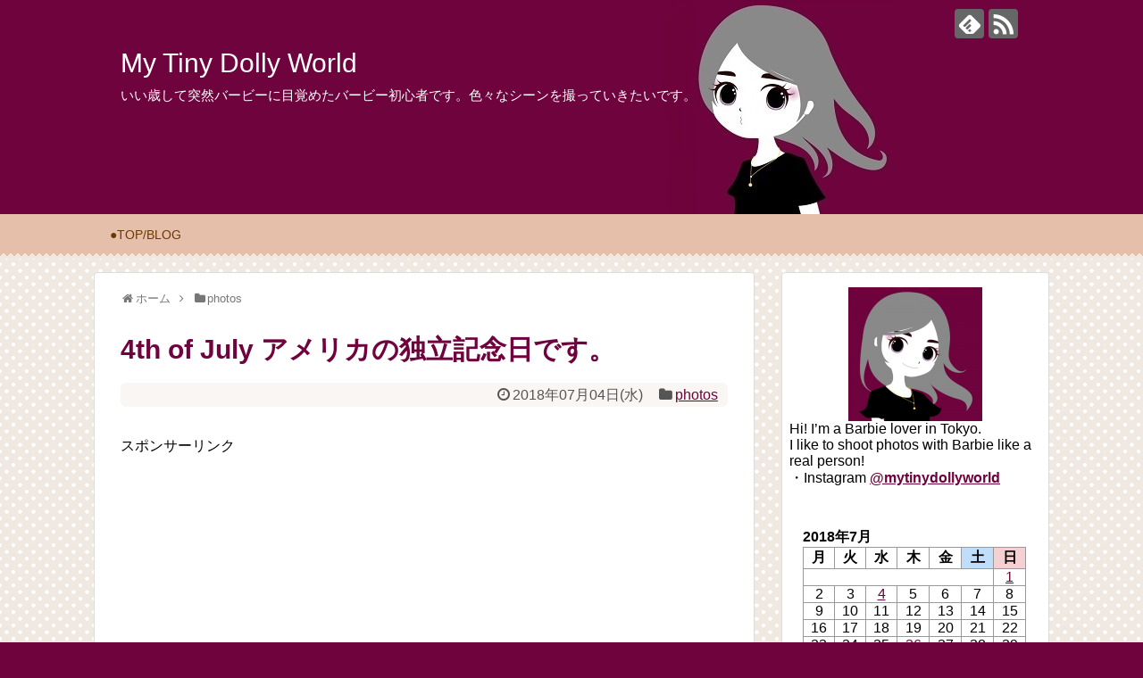

--- FILE ---
content_type: text/html; charset=UTF-8
request_url: https://my-tiny.snowdrop.jp/2018/07/post-291/
body_size: 14002
content:
<!DOCTYPE html>
<html lang="ja">
<head>
<meta charset="UTF-8">
  <meta name="viewport" content="width=1280, maximum-scale=1, user-scalable=yes">
<link rel="alternate" type="application/rss+xml" title="My Tiny Dolly World RSS Feed" href="https://my-tiny.snowdrop.jp/feed/" />
<link rel="pingback" href="https://my-tiny.snowdrop.jp/xmlrpc.php" />
<meta name="description" content="7月4日。アメリカの独立記念日ですね。アメリカでは、この日は 皆でＢＢＱをして過ごすのが一般的。そして夜は、お祝いの花火が打ち上がります。米軍基地でアメリカ人と独立記念日を経験した事があり、すごく楽しかったです。" />
<meta name="keywords" content="photos" />
<!-- OGP -->
<meta property="og:type" content="article">
<meta property="og:description" content="7月4日。アメリカの独立記念日ですね。アメリカでは、この日は 皆でＢＢＱをして過ごすのが一般的。そして夜は、お祝いの花火が打ち上がります。米軍基地でアメリカ人と独立記念日を経験した事があり、すごく楽しかったです。">
<meta property="og:title" content="4th of July アメリカの独立記念日です。">
<meta property="og:url" content="https://my-tiny.snowdrop.jp/2018/07/post-291/">
<meta property="og:image" content="https://my-tiny.snowdrop.jp/wp-content/uploads/2018/07/DSCF3876.jpg">
<meta property="og:site_name" content="My Tiny Dolly World">
<meta property="og:locale" content="ja_JP">
<!-- /OGP -->
<!-- Twitter Card -->
<meta name="twitter:card" content="summary">
<meta name="twitter:description" content="7月4日。アメリカの独立記念日ですね。アメリカでは、この日は 皆でＢＢＱをして過ごすのが一般的。そして夜は、お祝いの花火が打ち上がります。米軍基地でアメリカ人と独立記念日を経験した事があり、すごく楽しかったです。">
<meta name="twitter:title" content="4th of July アメリカの独立記念日です。">
<meta name="twitter:url" content="https://my-tiny.snowdrop.jp/2018/07/post-291/">
<meta name="twitter:image" content="https://my-tiny.snowdrop.jp/wp-content/uploads/2018/07/DSCF3876.jpg">
<meta name="twitter:domain" content="my-tiny.snowdrop.jp">
<!-- /Twitter Card -->

<title>4th of July アメリカの独立記念日です。</title>
<meta name='robots' content='max-image-preview:large' />
<link rel='dns-prefetch' href='//s.w.org' />
<link rel="alternate" type="application/rss+xml" title="My Tiny Dolly World &raquo; フィード" href="https://my-tiny.snowdrop.jp/feed/" />
<link rel="alternate" type="application/rss+xml" title="My Tiny Dolly World &raquo; コメントフィード" href="https://my-tiny.snowdrop.jp/comments/feed/" />
<link rel="alternate" type="application/rss+xml" title="My Tiny Dolly World &raquo; 4th of July アメリカの独立記念日です。 のコメントのフィード" href="https://my-tiny.snowdrop.jp/2018/07/post-291/feed/" />
<script type="text/javascript">
window._wpemojiSettings = {"baseUrl":"https:\/\/s.w.org\/images\/core\/emoji\/14.0.0\/72x72\/","ext":".png","svgUrl":"https:\/\/s.w.org\/images\/core\/emoji\/14.0.0\/svg\/","svgExt":".svg","source":{"concatemoji":"https:\/\/my-tiny.snowdrop.jp\/wp-includes\/js\/wp-emoji-release.min.js?ver=6.0.11&fver=20220823025747"}};
/*! This file is auto-generated */
!function(e,a,t){var n,r,o,i=a.createElement("canvas"),p=i.getContext&&i.getContext("2d");function s(e,t){var a=String.fromCharCode,e=(p.clearRect(0,0,i.width,i.height),p.fillText(a.apply(this,e),0,0),i.toDataURL());return p.clearRect(0,0,i.width,i.height),p.fillText(a.apply(this,t),0,0),e===i.toDataURL()}function c(e){var t=a.createElement("script");t.src=e,t.defer=t.type="text/javascript",a.getElementsByTagName("head")[0].appendChild(t)}for(o=Array("flag","emoji"),t.supports={everything:!0,everythingExceptFlag:!0},r=0;r<o.length;r++)t.supports[o[r]]=function(e){if(!p||!p.fillText)return!1;switch(p.textBaseline="top",p.font="600 32px Arial",e){case"flag":return s([127987,65039,8205,9895,65039],[127987,65039,8203,9895,65039])?!1:!s([55356,56826,55356,56819],[55356,56826,8203,55356,56819])&&!s([55356,57332,56128,56423,56128,56418,56128,56421,56128,56430,56128,56423,56128,56447],[55356,57332,8203,56128,56423,8203,56128,56418,8203,56128,56421,8203,56128,56430,8203,56128,56423,8203,56128,56447]);case"emoji":return!s([129777,127995,8205,129778,127999],[129777,127995,8203,129778,127999])}return!1}(o[r]),t.supports.everything=t.supports.everything&&t.supports[o[r]],"flag"!==o[r]&&(t.supports.everythingExceptFlag=t.supports.everythingExceptFlag&&t.supports[o[r]]);t.supports.everythingExceptFlag=t.supports.everythingExceptFlag&&!t.supports.flag,t.DOMReady=!1,t.readyCallback=function(){t.DOMReady=!0},t.supports.everything||(n=function(){t.readyCallback()},a.addEventListener?(a.addEventListener("DOMContentLoaded",n,!1),e.addEventListener("load",n,!1)):(e.attachEvent("onload",n),a.attachEvent("onreadystatechange",function(){"complete"===a.readyState&&t.readyCallback()})),(e=t.source||{}).concatemoji?c(e.concatemoji):e.wpemoji&&e.twemoji&&(c(e.twemoji),c(e.wpemoji)))}(window,document,window._wpemojiSettings);
</script>
<style type="text/css">
img.wp-smiley,
img.emoji {
	display: inline !important;
	border: none !important;
	box-shadow: none !important;
	height: 1em !important;
	width: 1em !important;
	margin: 0 0.07em !important;
	vertical-align: -0.1em !important;
	background: none !important;
	padding: 0 !important;
}
</style>
	<link rel='stylesheet' id='simplicity-style-css'  href='https://my-tiny.snowdrop.jp/wp-content/themes/simplicity2/style.css?ver=6.0.11&#038;fver=20180402121438' type='text/css' media='all' />
<link rel='stylesheet' id='responsive-style-css'  href='https://my-tiny.snowdrop.jp/wp-content/themes/simplicity2/css/responsive-pc.css?ver=6.0.11&#038;fver=20180401125835' type='text/css' media='all' />
<link rel='stylesheet' id='skin-style-css'  href='https://my-tiny.snowdrop.jp/wp-content/themes/simplicity2/skins/chocolate/style.css?ver=6.0.11&#038;fver=20180401125835' type='text/css' media='all' />
<link rel='stylesheet' id='font-awesome-style-css'  href='https://my-tiny.snowdrop.jp/wp-content/themes/simplicity2/webfonts/css/font-awesome.min.css?ver=6.0.11&#038;fver=20180401125835' type='text/css' media='all' />
<link rel='stylesheet' id='icomoon-style-css'  href='https://my-tiny.snowdrop.jp/wp-content/themes/simplicity2/webfonts/icomoon/style.css?ver=6.0.11&#038;fver=20180401125835' type='text/css' media='all' />
<link rel='stylesheet' id='extension-style-css'  href='https://my-tiny.snowdrop.jp/wp-content/themes/simplicity2/css/extension.css?ver=6.0.11&#038;fver=20180401125835' type='text/css' media='all' />
<style id='extension-style-inline-css' type='text/css'>
a{color:#70003b}a:hover:not(.balloon-btn-link):not(.btn-icon-link):not(.arrow-box-link),.widget_new_entries a:hover,.widget_new_popular a:hover,.widget_popular_ranking a:hover,.wpp-list a:hover,.entry-read a:hover,.entry .post-meta a:hover,.related-entry-read a:hover,.entry a:hover,.related-entry-title a:hover,.navigation a:hover,#footer a:hover,.article-list .entry-title a:hover{color:#fc7a71}#header{background-color:#6f033d}#header-in{background-color:#6f033d}#h-top{min-height:240px}blockquote{margin-left:-29px;margin-right:-29px} .entry-thumb img,.related-entry-thumb img,.widget_new_entries ul li img,.widget_new_popular ul li img,.widget_popular_ranking ul li img,#prev-next img,.widget_new_entries .new-entrys-large .new-entry img{border-radius:10px} .blog-card-wide{width:calc(100% - 40px);margin:20px} .related-entry-thumbnail{height:230px;width:160px;margin-right:10px}.related-entry-thumbnail .related-entry-title a{font-size:14px}.related-entry-thumbnail img{width:160px;height:auto}@media screen and (max-width:639px){.article br{display:block}} #main .social-count{display:none} .arrow-box{display:none}#sns-group-top .balloon-btn-set{width:auto}#h-top{background-image:url(https://my-tiny.snowdrop.jp/wp-content/uploads/2018/04/ヘッダー.jpg)}
</style>
<link rel='stylesheet' id='child-style-css'  href='https://my-tiny.snowdrop.jp/wp-content/themes/simplicity2-child/style.css?ver=6.0.11&#038;fver=20180406054903' type='text/css' media='all' />
<link rel='stylesheet' id='print-style-css'  href='https://my-tiny.snowdrop.jp/wp-content/themes/simplicity2/css/print.css?ver=6.0.11&#038;fver=20180401125835' type='text/css' media='print' />
<link rel='stylesheet' id='sns-twitter-type-style-css'  href='https://my-tiny.snowdrop.jp/wp-content/themes/simplicity2/css/sns-twitter-type.css?ver=6.0.11&#038;fver=20180401125835' type='text/css' media='all' />
<link rel='stylesheet' id='wp-block-library-css'  href='https://my-tiny.snowdrop.jp/wp-includes/css/dist/block-library/style.min.css?ver=6.0.11&#038;fver=20220823025747' type='text/css' media='all' />
<style id='global-styles-inline-css' type='text/css'>
body{--wp--preset--color--black: #000000;--wp--preset--color--cyan-bluish-gray: #abb8c3;--wp--preset--color--white: #ffffff;--wp--preset--color--pale-pink: #f78da7;--wp--preset--color--vivid-red: #cf2e2e;--wp--preset--color--luminous-vivid-orange: #ff6900;--wp--preset--color--luminous-vivid-amber: #fcb900;--wp--preset--color--light-green-cyan: #7bdcb5;--wp--preset--color--vivid-green-cyan: #00d084;--wp--preset--color--pale-cyan-blue: #8ed1fc;--wp--preset--color--vivid-cyan-blue: #0693e3;--wp--preset--color--vivid-purple: #9b51e0;--wp--preset--gradient--vivid-cyan-blue-to-vivid-purple: linear-gradient(135deg,rgba(6,147,227,1) 0%,rgb(155,81,224) 100%);--wp--preset--gradient--light-green-cyan-to-vivid-green-cyan: linear-gradient(135deg,rgb(122,220,180) 0%,rgb(0,208,130) 100%);--wp--preset--gradient--luminous-vivid-amber-to-luminous-vivid-orange: linear-gradient(135deg,rgba(252,185,0,1) 0%,rgba(255,105,0,1) 100%);--wp--preset--gradient--luminous-vivid-orange-to-vivid-red: linear-gradient(135deg,rgba(255,105,0,1) 0%,rgb(207,46,46) 100%);--wp--preset--gradient--very-light-gray-to-cyan-bluish-gray: linear-gradient(135deg,rgb(238,238,238) 0%,rgb(169,184,195) 100%);--wp--preset--gradient--cool-to-warm-spectrum: linear-gradient(135deg,rgb(74,234,220) 0%,rgb(151,120,209) 20%,rgb(207,42,186) 40%,rgb(238,44,130) 60%,rgb(251,105,98) 80%,rgb(254,248,76) 100%);--wp--preset--gradient--blush-light-purple: linear-gradient(135deg,rgb(255,206,236) 0%,rgb(152,150,240) 100%);--wp--preset--gradient--blush-bordeaux: linear-gradient(135deg,rgb(254,205,165) 0%,rgb(254,45,45) 50%,rgb(107,0,62) 100%);--wp--preset--gradient--luminous-dusk: linear-gradient(135deg,rgb(255,203,112) 0%,rgb(199,81,192) 50%,rgb(65,88,208) 100%);--wp--preset--gradient--pale-ocean: linear-gradient(135deg,rgb(255,245,203) 0%,rgb(182,227,212) 50%,rgb(51,167,181) 100%);--wp--preset--gradient--electric-grass: linear-gradient(135deg,rgb(202,248,128) 0%,rgb(113,206,126) 100%);--wp--preset--gradient--midnight: linear-gradient(135deg,rgb(2,3,129) 0%,rgb(40,116,252) 100%);--wp--preset--duotone--dark-grayscale: url('#wp-duotone-dark-grayscale');--wp--preset--duotone--grayscale: url('#wp-duotone-grayscale');--wp--preset--duotone--purple-yellow: url('#wp-duotone-purple-yellow');--wp--preset--duotone--blue-red: url('#wp-duotone-blue-red');--wp--preset--duotone--midnight: url('#wp-duotone-midnight');--wp--preset--duotone--magenta-yellow: url('#wp-duotone-magenta-yellow');--wp--preset--duotone--purple-green: url('#wp-duotone-purple-green');--wp--preset--duotone--blue-orange: url('#wp-duotone-blue-orange');--wp--preset--font-size--small: 13px;--wp--preset--font-size--medium: 20px;--wp--preset--font-size--large: 36px;--wp--preset--font-size--x-large: 42px;}.has-black-color{color: var(--wp--preset--color--black) !important;}.has-cyan-bluish-gray-color{color: var(--wp--preset--color--cyan-bluish-gray) !important;}.has-white-color{color: var(--wp--preset--color--white) !important;}.has-pale-pink-color{color: var(--wp--preset--color--pale-pink) !important;}.has-vivid-red-color{color: var(--wp--preset--color--vivid-red) !important;}.has-luminous-vivid-orange-color{color: var(--wp--preset--color--luminous-vivid-orange) !important;}.has-luminous-vivid-amber-color{color: var(--wp--preset--color--luminous-vivid-amber) !important;}.has-light-green-cyan-color{color: var(--wp--preset--color--light-green-cyan) !important;}.has-vivid-green-cyan-color{color: var(--wp--preset--color--vivid-green-cyan) !important;}.has-pale-cyan-blue-color{color: var(--wp--preset--color--pale-cyan-blue) !important;}.has-vivid-cyan-blue-color{color: var(--wp--preset--color--vivid-cyan-blue) !important;}.has-vivid-purple-color{color: var(--wp--preset--color--vivid-purple) !important;}.has-black-background-color{background-color: var(--wp--preset--color--black) !important;}.has-cyan-bluish-gray-background-color{background-color: var(--wp--preset--color--cyan-bluish-gray) !important;}.has-white-background-color{background-color: var(--wp--preset--color--white) !important;}.has-pale-pink-background-color{background-color: var(--wp--preset--color--pale-pink) !important;}.has-vivid-red-background-color{background-color: var(--wp--preset--color--vivid-red) !important;}.has-luminous-vivid-orange-background-color{background-color: var(--wp--preset--color--luminous-vivid-orange) !important;}.has-luminous-vivid-amber-background-color{background-color: var(--wp--preset--color--luminous-vivid-amber) !important;}.has-light-green-cyan-background-color{background-color: var(--wp--preset--color--light-green-cyan) !important;}.has-vivid-green-cyan-background-color{background-color: var(--wp--preset--color--vivid-green-cyan) !important;}.has-pale-cyan-blue-background-color{background-color: var(--wp--preset--color--pale-cyan-blue) !important;}.has-vivid-cyan-blue-background-color{background-color: var(--wp--preset--color--vivid-cyan-blue) !important;}.has-vivid-purple-background-color{background-color: var(--wp--preset--color--vivid-purple) !important;}.has-black-border-color{border-color: var(--wp--preset--color--black) !important;}.has-cyan-bluish-gray-border-color{border-color: var(--wp--preset--color--cyan-bluish-gray) !important;}.has-white-border-color{border-color: var(--wp--preset--color--white) !important;}.has-pale-pink-border-color{border-color: var(--wp--preset--color--pale-pink) !important;}.has-vivid-red-border-color{border-color: var(--wp--preset--color--vivid-red) !important;}.has-luminous-vivid-orange-border-color{border-color: var(--wp--preset--color--luminous-vivid-orange) !important;}.has-luminous-vivid-amber-border-color{border-color: var(--wp--preset--color--luminous-vivid-amber) !important;}.has-light-green-cyan-border-color{border-color: var(--wp--preset--color--light-green-cyan) !important;}.has-vivid-green-cyan-border-color{border-color: var(--wp--preset--color--vivid-green-cyan) !important;}.has-pale-cyan-blue-border-color{border-color: var(--wp--preset--color--pale-cyan-blue) !important;}.has-vivid-cyan-blue-border-color{border-color: var(--wp--preset--color--vivid-cyan-blue) !important;}.has-vivid-purple-border-color{border-color: var(--wp--preset--color--vivid-purple) !important;}.has-vivid-cyan-blue-to-vivid-purple-gradient-background{background: var(--wp--preset--gradient--vivid-cyan-blue-to-vivid-purple) !important;}.has-light-green-cyan-to-vivid-green-cyan-gradient-background{background: var(--wp--preset--gradient--light-green-cyan-to-vivid-green-cyan) !important;}.has-luminous-vivid-amber-to-luminous-vivid-orange-gradient-background{background: var(--wp--preset--gradient--luminous-vivid-amber-to-luminous-vivid-orange) !important;}.has-luminous-vivid-orange-to-vivid-red-gradient-background{background: var(--wp--preset--gradient--luminous-vivid-orange-to-vivid-red) !important;}.has-very-light-gray-to-cyan-bluish-gray-gradient-background{background: var(--wp--preset--gradient--very-light-gray-to-cyan-bluish-gray) !important;}.has-cool-to-warm-spectrum-gradient-background{background: var(--wp--preset--gradient--cool-to-warm-spectrum) !important;}.has-blush-light-purple-gradient-background{background: var(--wp--preset--gradient--blush-light-purple) !important;}.has-blush-bordeaux-gradient-background{background: var(--wp--preset--gradient--blush-bordeaux) !important;}.has-luminous-dusk-gradient-background{background: var(--wp--preset--gradient--luminous-dusk) !important;}.has-pale-ocean-gradient-background{background: var(--wp--preset--gradient--pale-ocean) !important;}.has-electric-grass-gradient-background{background: var(--wp--preset--gradient--electric-grass) !important;}.has-midnight-gradient-background{background: var(--wp--preset--gradient--midnight) !important;}.has-small-font-size{font-size: var(--wp--preset--font-size--small) !important;}.has-medium-font-size{font-size: var(--wp--preset--font-size--medium) !important;}.has-large-font-size{font-size: var(--wp--preset--font-size--large) !important;}.has-x-large-font-size{font-size: var(--wp--preset--font-size--x-large) !important;}
</style>
<link rel='stylesheet' id='wordpress-popular-posts-css-css'  href='https://my-tiny.snowdrop.jp/wp-content/plugins/wordpress-popular-posts/public/css/wpp.css?ver=4.0.13&#038;fver=20180407020412' type='text/css' media='all' />
<script type='text/javascript' src='https://my-tiny.snowdrop.jp/wp-includes/js/jquery/jquery.min.js?ver=3.6.0&#038;fver=20220823025747' id='jquery-core-js'></script>
<script type='text/javascript' src='https://my-tiny.snowdrop.jp/wp-includes/js/jquery/jquery-migrate.min.js?ver=3.3.2&#038;fver=20220823025747' id='jquery-migrate-js'></script>
<script type='text/javascript' id='wpp-js-js-extra'>
/* <![CDATA[ */
var wpp_params = {"sampling_active":"","sampling_rate":"100","ajax_url":"https:\/\/my-tiny.snowdrop.jp\/wp-admin\/admin-ajax.php","action":"update_views_ajax","ID":"291","token":"22ed512031"};
/* ]]> */
</script>
<script type='text/javascript' src='https://my-tiny.snowdrop.jp/wp-content/plugins/wordpress-popular-posts/public/js/wpp.js?ver=4.0.13&#038;fver=20180407020412' id='wpp-js-js'></script>
<link rel="canonical" href="https://my-tiny.snowdrop.jp/2018/07/post-291/" />
<link rel='shortlink' href='https://my-tiny.snowdrop.jp/?p=291' />
<link rel="alternate" type="application/json+oembed" href="https://my-tiny.snowdrop.jp/wp-json/oembed/1.0/embed?url=https%3A%2F%2Fmy-tiny.snowdrop.jp%2F2018%2F07%2Fpost-291%2F" />
<link rel="alternate" type="text/xml+oembed" href="https://my-tiny.snowdrop.jp/wp-json/oembed/1.0/embed?url=https%3A%2F%2Fmy-tiny.snowdrop.jp%2F2018%2F07%2Fpost-291%2F&#038;format=xml" />

<link rel="stylesheet" href="https://my-tiny.snowdrop.jp/wp-content/plugins/count-per-day/counter.css" type="text/css" />
<style type="text/css">.recentcomments a{display:inline !important;padding:0 !important;margin:0 !important;}</style><style type="text/css" id="custom-background-css">
body.custom-background { background-color: #6f033d; }
</style>
	<link rel="icon" href="https://my-tiny.snowdrop.jp/wp-content/uploads/2018/04/完成-100x100.png" sizes="32x32" />
<link rel="icon" href="https://my-tiny.snowdrop.jp/wp-content/uploads/2018/04/完成-300x300.png" sizes="192x192" />
<link rel="apple-touch-icon" href="https://my-tiny.snowdrop.jp/wp-content/uploads/2018/04/完成-300x300.png" />
<meta name="msapplication-TileImage" content="https://my-tiny.snowdrop.jp/wp-content/uploads/2018/04/完成-300x300.png" />
</head>
  <body class="post-template-default single single-post postid-291 single-format-standard custom-background categoryid-20" itemscope itemtype="http://schema.org/WebPage">
    <div id="container">

      <!-- header -->
      <header itemscope itemtype="http://schema.org/WPHeader">
        <div id="header" class="clearfix">
          <div id="header-in">

                        <div id="h-top">
              <!-- モバイルメニュー表示用のボタン -->
<div id="mobile-menu">
  <a id="mobile-menu-toggle" href="#"><span class="fa fa-bars fa-2x"></span></a>
</div>

              <div class="alignleft top-title-catchphrase">
                <!-- サイトのタイトル -->
<p id="site-title" itemscope itemtype="http://schema.org/Organization">
  <a href="https://my-tiny.snowdrop.jp/">My Tiny Dolly World</a></p>
<!-- サイトの概要 -->
<p id="site-description">
  いい歳して突然バービーに目覚めたバービー初心者です。色々なシーンを撮っていきたいです。</p>
              </div>

              <div class="alignright top-sns-follows">
                                <!-- SNSページ -->
<div class="sns-pages">
<ul class="snsp">
<li class="feedly-page"><a href="//feedly.com/i/subscription/feed/https://my-tiny.snowdrop.jp/feed/" target="blank" title="feedlyで更新情報を購読" rel="nofollow"><span class="icon-feedly-logo"></span></a></li><li class="rss-page"><a href="https://my-tiny.snowdrop.jp/feed/" target="_blank" title="RSSで更新情報をフォロー" rel="nofollow"><span class="icon-rss-logo"></span></a></li>  </ul>
</div>
                              </div>

            </div><!-- /#h-top -->
          </div><!-- /#header-in -->
        </div><!-- /#header -->
      </header>

      <!-- Navigation -->
<nav itemscope itemtype="http://schema.org/SiteNavigationElement">
  <div id="navi">
      	<div id="navi-in">
      <div class="menu-%e2%97%8ftop-blog-container"><ul id="menu-%e2%97%8ftop-blog" class="menu"><li id="menu-item-50" class="menu-item menu-item-type-custom menu-item-object-custom menu-item-home menu-item-50"><a href="https://my-tiny.snowdrop.jp">●TOP/BLOG</a></li>
</ul></div>    </div><!-- /#navi-in -->
  </div><!-- /#navi -->
</nav>
<!-- /Navigation -->
      <!-- 本体部分 -->
      <div id="body">
        <div id="body-in" class="cf">

          
          <!-- main -->
          <main itemscope itemprop="mainContentOfPage">
            <div id="main" itemscope itemtype="http://schema.org/Blog">
  
  <div id="breadcrumb" class="breadcrumb-category"><div itemtype="http://data-vocabulary.org/Breadcrumb" itemscope="" class="breadcrumb-home"><span class="fa fa-home fa-fw"></span><a href="https://my-tiny.snowdrop.jp" itemprop="url"><span itemprop="title">ホーム</span></a><span class="sp"><span class="fa fa-angle-right"></span></span></div><div itemtype="http://data-vocabulary.org/Breadcrumb" itemscope=""><span class="fa fa-folder fa-fw"></span><a href="https://my-tiny.snowdrop.jp/category/photos/" itemprop="url"><span itemprop="title">photos</span></a></div></div><!-- /#breadcrumb -->  <div id="post-291" class="post-291 post type-post status-publish format-standard has-post-thumbnail hentry category-photos tag-69 tag-bbq tag-71 tag-70">
  <article class="article">
  
  
  <header>
    <h1 class="entry-title">
            4th of July アメリカの独立記念日です。          </h1>
    <p class="post-meta">
            <span class="post-date"><span class="fa fa-clock-o fa-fw"></span><time class="entry-date date published updated" datetime="2018-07-04T00:11:55+09:00">2018年07月04日(水)</time></span>
    
      <span class="category"><span class="fa fa-folder fa-fw"></span><a href="https://my-tiny.snowdrop.jp/category/photos/" rel="category tag">photos</a></span>

      
      
      
      
      
    </p>

    
    
    
          <div id="pc_ad-4" class="widget-over-article widget_pc_ad">      <div class="ad-space ad-widget">
        <div class="ad-label">スポンサーリンク</div>
        <div class="ad-responsive ad-pc adsense-336"><script async src="//pagead2.googlesyndication.com/pagead/js/adsbygoogle.js"></script>
<!-- englishagain中 -->
<ins class="adsbygoogle"
     style="display:block"
     data-ad-client="ca-pub-3309759267567297"
     data-ad-slot="8102070566"
     data-ad-format="auto"></ins>
<script>
(adsbygoogle = window.adsbygoogle || []).push({});
</script>
<br></div>
      </div>
      </div>              </header>

  
  <div id="the-content" class="entry-content">
  <p>7月4日。アメリカの独立記念日ですね。</p>
<p>アメリカでは、この日は 皆でＢＢＱをして過ごすのが一般的。そして夜は、お祝いの花火が打ち上がります。</p>
<p><img class="aligncenter size-full wp-image-290" src="https://my-tiny.snowdrop.jp/wp-content/uploads/2018/07/DSCF3885.jpg" alt="" width="1000" height="750" srcset="https://my-tiny.snowdrop.jp/wp-content/uploads/2018/07/DSCF3885.jpg 1000w, https://my-tiny.snowdrop.jp/wp-content/uploads/2018/07/DSCF3885-300x225.jpg 300w, https://my-tiny.snowdrop.jp/wp-content/uploads/2018/07/DSCF3885-768x576.jpg 768w, https://my-tiny.snowdrop.jp/wp-content/uploads/2018/07/DSCF3885-320x240.jpg 320w" sizes="(max-width: 1000px) 100vw, 1000px" /></p>
<p><img loading="lazy" class="aligncenter size-full wp-image-288" src="https://my-tiny.snowdrop.jp/wp-content/uploads/2018/07/DSCF3875.jpg" alt="" width="640" height="480" srcset="https://my-tiny.snowdrop.jp/wp-content/uploads/2018/07/DSCF3875.jpg 640w, https://my-tiny.snowdrop.jp/wp-content/uploads/2018/07/DSCF3875-300x225.jpg 300w, https://my-tiny.snowdrop.jp/wp-content/uploads/2018/07/DSCF3875-320x240.jpg 320w" sizes="(max-width: 640px) 100vw, 640px" /></p>
<p><img loading="lazy" class="aligncenter size-full wp-image-289" src="https://my-tiny.snowdrop.jp/wp-content/uploads/2018/07/DSCF3876.jpg" alt="" width="640" height="480" srcset="https://my-tiny.snowdrop.jp/wp-content/uploads/2018/07/DSCF3876.jpg 640w, https://my-tiny.snowdrop.jp/wp-content/uploads/2018/07/DSCF3876-300x225.jpg 300w, https://my-tiny.snowdrop.jp/wp-content/uploads/2018/07/DSCF3876-320x240.jpg 320w" sizes="(max-width: 640px) 100vw, 640px" /></p>
<p>米軍基地でアメリカ人と独立記念日を経験した事があり、すごく楽しかったです。</p>
  </div>

  <footer>
    <!-- ページリンク -->
          <div id="custom_html-2" class="widget_text widget-under-article widget_custom_html"><div class="textwidget custom-html-widget"><a href="//collection.blogmura.com/barbie/ranking.html" target="_blank" rel="noopener"><img src="https://collection.blogmura.com/barbie/img/barbie125_41_z_birdsred.gif" width="125" height="41" border="0" alt="にほんブログ村 コレクションブログ バービーへ" /></a><br /><a href="//collection.blogmura.com/barbie/ranking.html" >にほんブログ村</a>　← 記事をお楽しみ頂けましたら、ブログ村のクリックを～！
<br><br></div></div><div id="pc_double_ads-3" class="widget-under-article widget_pc_double_ads">      <div class="ad-article-bottom ad-space ad-widget">
        <div class="ad-label">スポンサーリンク</div>
        <div class="ad-left ad-pc adsense-336"><script async src="//pagead2.googlesyndication.com/pagead/js/adsbygoogle.js"></script>
<!-- トップ大サイズ -->
<ins class="adsbygoogle"
     style="display:inline-block;width:336px;height:280px"
     data-ad-client="ca-pub-3309759267567297"
     data-ad-slot="8854122563"></ins>
<script>
(adsbygoogle = window.adsbygoogle || []).push({});
</script></div>
        <div class="ad-right ad-pc adsense-336"><script async src="//pagead2.googlesyndication.com/pagead/js/adsbygoogle.js"></script>
<!-- トップ大サイズ -->
<ins class="adsbygoogle"
     style="display:inline-block;width:336px;height:280px"
     data-ad-client="ca-pub-3309759267567297"
     data-ad-slot="8854122563"></ins>
<script>
(adsbygoogle = window.adsbygoogle || []).push({});
</script></div>
        <div class="clear"></div>
      </div>
      </div>      
      <!-- 文章下広告 -->
                  

                    
    <div id="sns-group" class="sns-group sns-group-bottom">
    <div class="sns-buttons sns-buttons-pc">
    <ul class="snsb snsb-balloon clearfix">
        <li class="balloon-btn twitter-balloon-btn">
      <span class="balloon-btn-set">
        <span class="arrow-box">
          <a href="//twitter.com/search?q=https%3A%2F%2Fmy-tiny.snowdrop.jp%2F2018%2F07%2Fpost-291%2F" target="blank" class="arrow-box-link twitter-arrow-box-link" rel="nofollow">
            <span class="social-count twitter-count"><span class="fa fa-comments"></span></span>
          </a>
        </span>
        <a href="https://twitter.com/intent/tweet?text=4th+of+July+%E3%82%A2%E3%83%A1%E3%83%AA%E3%82%AB%E3%81%AE%E7%8B%AC%E7%AB%8B%E8%A8%98%E5%BF%B5%E6%97%A5%E3%81%A7%E3%81%99%E3%80%82&amp;url=https%3A%2F%2Fmy-tiny.snowdrop.jp%2F2018%2F07%2Fpost-291%2F" target="blank" class="balloon-btn-link twitter-balloon-btn-link" rel="nofollow">
          <span class="icon-twitter"></span>
        </a>
      </span>
    </li>
            <li class="balloon-btn facebook-balloon-btn">
      <span class="balloon-btn-set">
        <span class="arrow-box">
          <a href="//www.facebook.com/sharer/sharer.php?u=https://my-tiny.snowdrop.jp/2018/07/post-291/&amp;t=4th+of+July+%E3%82%A2%E3%83%A1%E3%83%AA%E3%82%AB%E3%81%AE%E7%8B%AC%E7%AB%8B%E8%A8%98%E5%BF%B5%E6%97%A5%E3%81%A7%E3%81%99%E3%80%82" target="blank" class="arrow-box-link facebook-arrow-box-link" rel="nofollow">
            <span class="social-count facebook-count"><span class="fa fa-spinner fa-pulse"></span></span>
          </a>
        </span>
        <a href="//www.facebook.com/sharer/sharer.php?u=https://my-tiny.snowdrop.jp/2018/07/post-291/&amp;t=4th+of+July+%E3%82%A2%E3%83%A1%E3%83%AA%E3%82%AB%E3%81%AE%E7%8B%AC%E7%AB%8B%E8%A8%98%E5%BF%B5%E6%97%A5%E3%81%A7%E3%81%99%E3%80%82" target="blank" class="balloon-btn-link facebook-balloon-btn-link" rel="nofollow">
          <span class="icon-facebook"></span>
        </a>
      </span>
    </li>
            <li class="balloon-btn googleplus-balloon-btn">
      <span class="balloon-btn-set">
        <span class="arrow-box">
          <a href="//plus.google.com/share?url=https%3A%2F%2Fmy-tiny.snowdrop.jp%2F2018%2F07%2Fpost-291%2F" onclick="javascript:window.open(this.href, '', 'menubar=no,toolbar=no,resizable=yes,scrollbars=yes,height=600,width=600');return false;" target="blank" class="arrow-box-link googleplus-arrow-box-link" rel="nofollow">
            <span class="social-count googleplus-count"><span class="fa fa-spinner fa-pulse"></span></span>
          </a>
        </span>
        <a href="//plus.google.com/share?url=https%3A%2F%2Fmy-tiny.snowdrop.jp%2F2018%2F07%2Fpost-291%2F" onclick="javascript:window.open(this.href, '', 'menubar=no,toolbar=no,resizable=yes,scrollbars=yes,height=600,width=600');return false;" target="blank" class="balloon-btn-link googleplus-balloon-btn-link" rel="nofollow">
          <span class="icon-googleplus"></span>
        </a>
      </span>
    </li>
            <li class="balloon-btn hatena-balloon-btn">
      <span class="balloon-btn-set">
        <span class="arrow-box">
          <a href="//b.hatena.ne.jp/entry/s/my-tiny.snowdrop.jp/2018/07/post-291/" target="blank" class="arrow-box-link hatena-arrow-box-link" rel="nofollow">
            <span class="social-count hatebu-count"><span class="fa fa-spinner fa-pulse"></span></span>
          </a>
        </span>
        <a href="//b.hatena.ne.jp/entry/s/my-tiny.snowdrop.jp/2018/07/post-291/" target="blank" class="hatena-bookmark-button balloon-btn-link hatena-balloon-btn-link" data-hatena-bookmark-layout="simple" title="4th of July アメリカの独立記念日です。" rel="nofollow">
          <span class="icon-hatena"></span>
        </a>
      </span>
    </li>
            <li class="balloon-btn pocket-balloon-btn">
      <span class="balloon-btn-set">
        <span class="arrow-box">
          <a href="//getpocket.com/edit?url=https://my-tiny.snowdrop.jp/2018/07/post-291/" target="blank" class="arrow-box-link pocket-arrow-box-link" rel="nofollow">
            <span class="social-count pocket-count"><span class="fa fa-spinner fa-pulse"></span></span>
          </a>
        </span>
        <a href="//getpocket.com/edit?url=https://my-tiny.snowdrop.jp/2018/07/post-291/" target="blank" class="balloon-btn-link pocket-balloon-btn-link" rel="nofollow">
          <span class="icon-pocket"></span>
        </a>
      </span>
    </li>
            <li class="balloon-btn line-balloon-btn">
      <span class="balloon-btn-set">
        <span class="arrow-box">
          <a href="//timeline.line.me/social-plugin/share?url=https%3A%2F%2Fmy-tiny.snowdrop.jp%2F2018%2F07%2Fpost-291%2F" target="blank" class="arrow-box-link line-arrow-box-link" rel="nofollow">
            LINE!
          </a>
        </span>
        <a href="//timeline.line.me/social-plugin/share?url=https%3A%2F%2Fmy-tiny.snowdrop.jp%2F2018%2F07%2Fpost-291%2F" target="blank" class="balloon-btn-link line-balloon-btn-link" rel="nofollow">
          <span class="icon-line"></span>
        </a>
      </span>
    </li>
                      </ul>
</div>

        </div>

          <div id="widget-under-sns-buttons" class="widgets">
      <div id="pc_ad-3" class="widget-under-sns-buttons widget_pc_ad">      <div class="ad-space ad-widget" style="margin-left: -25px;">
        <div class="ad-label">スポンサーリンク</div>
        <div class="ad-responsive ad-pc adsense-336"><script type="text/javascript">rakuten_design="slide";rakuten_affiliateId="0000c0ee.80c00155.073932e1.7843062c";rakuten_items="ctsmatch";rakuten_genreId="0";rakuten_size="728x90";rakuten_target="_blank";rakuten_theme="gray";rakuten_border="off";rakuten_auto_mode="on";rakuten_genre_title="off";rakuten_recommend="on";rakuten_ts="1522769824973";</script><script type="text/javascript" src="https://xml.affiliate.rakuten.co.jp/widget/js/rakuten_widget.js"></script></div>
      </div>
      </div>              </div>
    
    <p class="footer-post-meta">

      
      <span class="post-author vcard author"><span class="fa fa-user fa-fw"></span><span class="fn"><a href="https://my-tiny.snowdrop.jp/author/mytinybarbieworld/">mytinydollyworld</a>
</span></span>

      
          </p>
  </footer>
  </article><!-- .article -->
  </div><!-- .post -->

      <div id="under-entry-body">

            <aside id="related-entries">
        <h2>関連記事</h2>
                <article class="related-entry-thumbnail">
  <div class="related-entry-thumb">
    <a href="https://my-tiny.snowdrop.jp/2019/06/post-353/" title="ローズカフェで、きらちゃん">
        <img width="150" height="150" src="https://my-tiny.snowdrop.jp/wp-content/uploads/2019/06/DSCF5310-150x150.jpg" class="thumbnail-entry-thumb-image wp-post-image" alt="" loading="lazy" srcset="https://my-tiny.snowdrop.jp/wp-content/uploads/2019/06/DSCF5310-150x150.jpg 150w, https://my-tiny.snowdrop.jp/wp-content/uploads/2019/06/DSCF5310-100x100.jpg 100w" sizes="(max-width: 150px) 100vw, 150px" />        </a>
  </div><!-- /.related-entry-thumb -->

  <div class="related-entry-content">
    <h3 class="related-entry-title">
      <a href="https://my-tiny.snowdrop.jp/2019/06/post-353/" class="related-entry-title-link" title="ローズカフェで、きらちゃん">
      ローズカフェで、きらちゃん      </a></h3>
  </div><!-- /.related-entry-content -->
</article><!-- /.elated-entry-thumbnail -->
      <article class="related-entry-thumbnail">
  <div class="related-entry-thumb">
    <a href="https://my-tiny.snowdrop.jp/2019/10/post-387/" title="きらちゃんの、ハロウィンパーティー">
        <img width="150" height="150" src="https://my-tiny.snowdrop.jp/wp-content/uploads/2019/10/IMG_20191026_114454-150x150.jpg" class="thumbnail-entry-thumb-image wp-post-image" alt="" loading="lazy" srcset="https://my-tiny.snowdrop.jp/wp-content/uploads/2019/10/IMG_20191026_114454-150x150.jpg 150w, https://my-tiny.snowdrop.jp/wp-content/uploads/2019/10/IMG_20191026_114454-100x100.jpg 100w" sizes="(max-width: 150px) 100vw, 150px" />        </a>
  </div><!-- /.related-entry-thumb -->

  <div class="related-entry-content">
    <h3 class="related-entry-title">
      <a href="https://my-tiny.snowdrop.jp/2019/10/post-387/" class="related-entry-title-link" title="きらちゃんの、ハロウィンパーティー">
      きらちゃんの、ハロウィンパーティー      </a></h3>
  </div><!-- /.related-entry-content -->
</article><!-- /.elated-entry-thumbnail -->
      <article class="related-entry-thumbnail">
  <div class="related-entry-thumb">
    <a href="https://my-tiny.snowdrop.jp/2018/06/post-239/" title="バービー in 那須高原">
        <img width="150" height="150" src="https://my-tiny.snowdrop.jp/wp-content/uploads/2018/06/DSCF4208-2-150x150.jpg" class="thumbnail-entry-thumb-image wp-post-image" alt="" loading="lazy" srcset="https://my-tiny.snowdrop.jp/wp-content/uploads/2018/06/DSCF4208-2-150x150.jpg 150w, https://my-tiny.snowdrop.jp/wp-content/uploads/2018/06/DSCF4208-2-100x100.jpg 100w" sizes="(max-width: 150px) 100vw, 150px" />        </a>
  </div><!-- /.related-entry-thumb -->

  <div class="related-entry-content">
    <h3 class="related-entry-title">
      <a href="https://my-tiny.snowdrop.jp/2018/06/post-239/" class="related-entry-title-link" title="バービー in 那須高原">
      バービー in 那須高原      </a></h3>
  </div><!-- /.related-entry-content -->
</article><!-- /.elated-entry-thumbnail -->
      <article class="related-entry-thumbnail">
  <div class="related-entry-thumb">
    <a href="https://my-tiny.snowdrop.jp/2017/12/post-103/" title="田中美奈子似バービーに、ボディコン・ワンピを着せてやりました">
        <img width="150" height="150" src="https://my-tiny.snowdrop.jp/wp-content/uploads/2018/04/DSCF3478-150x150.jpg" class="thumbnail-entry-thumb-image wp-post-image" alt="" loading="lazy" srcset="https://my-tiny.snowdrop.jp/wp-content/uploads/2018/04/DSCF3478-150x150.jpg 150w, https://my-tiny.snowdrop.jp/wp-content/uploads/2018/04/DSCF3478-100x100.jpg 100w" sizes="(max-width: 150px) 100vw, 150px" />        </a>
  </div><!-- /.related-entry-thumb -->

  <div class="related-entry-content">
    <h3 class="related-entry-title">
      <a href="https://my-tiny.snowdrop.jp/2017/12/post-103/" class="related-entry-title-link" title="田中美奈子似バービーに、ボディコン・ワンピを着せてやりました">
      田中美奈子似バービーに、ボディコン・ワンピを着せてやりました      </a></h3>
  </div><!-- /.related-entry-content -->
</article><!-- /.elated-entry-thumbnail -->
  
  <br style="clear:both;">      </aside><!-- #related-entries -->
      


        <!-- 広告 -->
                  
      
      <div class="navigation">
<div id="prev-next" class="clearfix">
<a href="https://my-tiny.snowdrop.jp/2018/07/post-281/" title="ドール沼。。。" id="prev" class="clearfix">
        <div id="prev-title"><span class="fa fa-arrow-left pull-left"></span></div>
        <img width="100" height="100" src="https://my-tiny.snowdrop.jp/wp-content/uploads/2018/07/DSCF4547-100x100.jpg" class="attachment-thumb100 size-thumb100 wp-post-image" alt="" loading="lazy" srcset="https://my-tiny.snowdrop.jp/wp-content/uploads/2018/07/DSCF4547-100x100.jpg 100w, https://my-tiny.snowdrop.jp/wp-content/uploads/2018/07/DSCF4547-150x150.jpg 150w" sizes="(max-width: 100px) 100vw, 100px" />
        <p>ドール沼。。。</p></a><a href="https://my-tiny.snowdrop.jp/2018/07/post-302/" title="勝手にブライス劇場" id="next" class="clearfix">
        <div id="next-title"><span class="fa fa-arrow-right pull-left"></span></div>
        <img width="100" height="100" src="https://my-tiny.snowdrop.jp/wp-content/uploads/2018/07/DSCF4696-100x100.jpg" class="attachment-thumb100 size-thumb100 wp-post-image" alt="" loading="lazy" srcset="https://my-tiny.snowdrop.jp/wp-content/uploads/2018/07/DSCF4696-100x100.jpg 100w, https://my-tiny.snowdrop.jp/wp-content/uploads/2018/07/DSCF4696-150x150.jpg 150w" sizes="(max-width: 100px) 100vw, 100px" />
<p>勝手にブライス劇場</p></a></div>
</div><!-- /.navigation -->
      <!-- comment area -->
<div id="comment-area">
	<aside>	<div id="respond" class="comment-respond">
		<h2 id="reply-title" class="comment-reply-title">コメントを送る（メアドの入力は不要です。） <small><a rel="nofollow" id="cancel-comment-reply-link" href="/2018/07/post-291/#respond" style="display:none;">コメントをキャンセル</a></small></h2><form action="https://my-tiny.snowdrop.jp/wp-comments-post.php" method="post" id="commentform" class="comment-form"><p class="comment-notes"><span id="email-notes">メールアドレスが公開されることはありません。</span> <span class="required-field-message" aria-hidden="true"><span class="required" aria-hidden="true">*</span> が付いている欄は必須項目です</span></p><p class="comment-form-comment"><textarea id="comment" class="expanding" name="comment" cols="45" rows="8" aria-required="true" placeholder=""></textarea></p><p class="comment-form-author"><label for="author">名前</label> <input id="author" name="author" type="text" value="" size="30" maxlength="245" /></p>
<p class="comment-form-email"><label for="email">メール</label> <input id="email" name="email" type="text" value="" size="30" maxlength="100" aria-describedby="email-notes" /></p>
<p class="comment-form-url"><label for="url">サイト</label> <input id="url" name="url" type="text" value="" size="30" maxlength="200" /></p>
<p class="comment-form-cookies-consent"><input id="wp-comment-cookies-consent" name="wp-comment-cookies-consent" type="checkbox" value="yes" /> <label for="wp-comment-cookies-consent">次回のコメントで使用するためブラウザーに自分の名前、メールアドレス、サイトを保存する。</label></p>
<p class="form-submit"><input name="submit" type="submit" id="submit" class="submit" value="コメントを送信" /> <input type='hidden' name='comment_post_ID' value='291' id='comment_post_ID' />
<input type='hidden' name='comment_parent' id='comment_parent' value='0' />
</p><p style="display: none;"><input type="hidden" id="akismet_comment_nonce" name="akismet_comment_nonce" value="8acb030228" /></p><p style="display: none !important;"><label>&#916;<textarea name="ak_hp_textarea" cols="45" rows="8" maxlength="100"></textarea></label><input type="hidden" id="ak_js_1" name="ak_js" value="61"/><script>document.getElementById( "ak_js_1" ).setAttribute( "value", ( new Date() ).getTime() );</script></p></form>	</div><!-- #respond -->
	</aside></div>
<!-- /comment area -->      </div>
    
            </div><!-- /#main -->
          </main>
        <!-- sidebar -->
<div id="sidebar" role="complementary">
    
  <div id="sidebar-widget">
  <!-- ウイジェット -->
  <aside id="text-4" class="widget widget_text">			<div class="textwidget"><p><img loading="lazy" class="size-thumbnail wp-image-31 aligncenter" src="https://my-tiny.snowdrop.jp/wp-content/uploads/2018/04/4021cad7afa992ae7afb53ac15a91aeb-150x150.png" alt="" width="150" height="150" srcset="https://my-tiny.snowdrop.jp/wp-content/uploads/2018/04/4021cad7afa992ae7afb53ac15a91aeb-150x150.png 150w, https://my-tiny.snowdrop.jp/wp-content/uploads/2018/04/4021cad7afa992ae7afb53ac15a91aeb-300x300.png 300w, https://my-tiny.snowdrop.jp/wp-content/uploads/2018/04/4021cad7afa992ae7afb53ac15a91aeb-100x100.png 100w, https://my-tiny.snowdrop.jp/wp-content/uploads/2018/04/4021cad7afa992ae7afb53ac15a91aeb-320x320.png 320w, https://my-tiny.snowdrop.jp/wp-content/uploads/2018/04/4021cad7afa992ae7afb53ac15a91aeb.png 500w" sizes="(max-width: 150px) 100vw, 150px" />Hi! I’m a Barbie lover in Tokyo.<br />
I like to shoot photos with Barbie like a real person!<br />
・Instagram <strong><a href="https://www.instagram.com/mytinydollyworld/" target="_blank" rel="noopener">@mytinydollyworld</a></strong></p>
</div>
		</aside><aside id="calendar-3" class="widget widget_calendar"><div id="calendar_wrap" class="calendar_wrap"><table id="wp-calendar" class="wp-calendar-table">
	<caption>2018年7月</caption>
	<thead>
	<tr>
		<th scope="col" title="月曜日">月</th>
		<th scope="col" title="火曜日">火</th>
		<th scope="col" title="水曜日">水</th>
		<th scope="col" title="木曜日">木</th>
		<th scope="col" title="金曜日">金</th>
		<th scope="col" title="土曜日">土</th>
		<th scope="col" title="日曜日">日</th>
	</tr>
	</thead>
	<tbody>
	<tr>
		<td colspan="6" class="pad">&nbsp;</td><td><a href="https://my-tiny.snowdrop.jp/2018/07/01/" aria-label="2018年7月1日 に投稿を公開">1</a></td>
	</tr>
	<tr>
		<td>2</td><td>3</td><td><a href="https://my-tiny.snowdrop.jp/2018/07/04/" aria-label="2018年7月4日 に投稿を公開">4</a></td><td>5</td><td>6</td><td>7</td><td>8</td>
	</tr>
	<tr>
		<td>9</td><td>10</td><td>11</td><td>12</td><td>13</td><td>14</td><td>15</td>
	</tr>
	<tr>
		<td>16</td><td>17</td><td>18</td><td>19</td><td>20</td><td>21</td><td>22</td>
	</tr>
	<tr>
		<td>23</td><td>24</td><td>25</td><td><a href="https://my-tiny.snowdrop.jp/2018/07/26/" aria-label="2018年7月26日 に投稿を公開">26</a></td><td>27</td><td>28</td><td>29</td>
	</tr>
	<tr>
		<td>30</td><td>31</td>
		<td class="pad" colspan="5">&nbsp;</td>
	</tr>
	</tbody>
	</table><nav aria-label="前と次の月" class="wp-calendar-nav">
		<span class="wp-calendar-nav-prev"><a href="https://my-tiny.snowdrop.jp/2018/06/">&laquo; 6月</a></span>
		<span class="pad">&nbsp;</span>
		<span class="wp-calendar-nav-next"><a href="https://my-tiny.snowdrop.jp/2018/08/">8月 &raquo;</a></span>
	</nav></div></aside><aside id="search-4" class="widget widget_search"><form method="get" id="searchform" action="https://my-tiny.snowdrop.jp/">
	<input type="text" placeholder="ブログ内を検索" name="s" id="s">
	<input type="submit" id="searchsubmit" value="">
</form></aside><aside id="categories-2" class="widget widget_categories"><h3 class="widget_title sidebar_widget_title">カテゴリー</h3>
			<ul>
					<li class="cat-item cat-item-3"><a href="https://my-tiny.snowdrop.jp/category/dolls/">dolls</a> (17)
</li>
	<li class="cat-item cat-item-20"><a href="https://my-tiny.snowdrop.jp/category/photos/">photos</a> (9)
</li>
	<li class="cat-item cat-item-73"><a href="https://my-tiny.snowdrop.jp/category/%e5%8b%9d%e6%89%8b%e3%81%ab%e3%83%96%e3%83%a9%e3%82%a4%e3%82%b9%e5%8a%87%e5%a0%b4/">勝手にブライス劇場</a> (2)
</li>
	<li class="cat-item cat-item-2"><a href="https://my-tiny.snowdrop.jp/category/%e5%a4%a7%e5%a5%bd%e3%81%8d-barbie/">大好き Barbie!</a> (5)
</li>
			</ul>

			</aside>          <aside id="popular_ranking-2" class="widget widget_popular_ranking ranking_list"><h3 class="widget_title sidebar_widget_title">人気記事</h3>
<!-- WordPress Popular Posts Plugin v4.0.13 [PHP] [monthly] [views] [custom] -->

<ul class="wpp-list">
<li><a href="https://my-tiny.snowdrop.jp/2019/01/post-330/" title="バービー３体をボディ交換（首ナシ画像あり）" target="_self"><img src="https://my-tiny.snowdrop.jp/wp-content/uploads/wordpress-popular-posts/330-featured-75x75.jpg" width="75" height="75" alt="バービー３体をボディ交換（首ナシ画像あり）" class="wpp-thumbnail wpp_cached_thumb wpp_featured" /></a> <a href="https://my-tiny.snowdrop.jp/2019/01/post-330/" title="バービー３体をボディ交換（首ナシ画像あり）" class="wpp-post-title" target="_self">バービー３体をボディ交換（首ナシ画像あり）</a> <span class="wpp-meta post-stats"></span></li>
<li><a href="https://my-tiny.snowdrop.jp/2018/04/post-198/" title="バービーのボディ交換に初挑戦！" target="_self"><img src="https://my-tiny.snowdrop.jp/wp-content/uploads/wordpress-popular-posts/198-featured-75x75.jpg" width="75" height="75" alt="バービーのボディ交換に初挑戦！" class="wpp-thumbnail wpp_cached_thumb wpp_featured" /></a> <a href="https://my-tiny.snowdrop.jp/2018/04/post-198/" title="バービーのボディ交換に初挑戦！" class="wpp-post-title" target="_self">バービーのボディ交換に初挑戦！</a> <span class="wpp-meta post-stats"></span></li>
<li><a href="https://my-tiny.snowdrop.jp/2018/07/post-281/" title="ドール沼。。。" target="_self"><img src="https://my-tiny.snowdrop.jp/wp-content/uploads/wordpress-popular-posts/281-featured-75x75.jpg" width="75" height="75" alt="ドール沼。。。" class="wpp-thumbnail wpp_cached_thumb wpp_featured" /></a> <a href="https://my-tiny.snowdrop.jp/2018/07/post-281/" title="ドール沼。。。" class="wpp-post-title" target="_self">ドール沼。。。</a> <span class="wpp-meta post-stats"></span></li>
<li><a href="https://my-tiny.snowdrop.jp/2019/10/post-377/" title="リカちゃんキャッスルファミリーイベントin東京" target="_self"><img src="https://my-tiny.snowdrop.jp/wp-content/uploads/wordpress-popular-posts/377-featured-75x75.jpg" width="75" height="75" alt="リカちゃんキャッスルファミリーイベントin東京" class="wpp-thumbnail wpp_cached_thumb wpp_featured" /></a> <a href="https://my-tiny.snowdrop.jp/2019/10/post-377/" title="リカちゃんキャッスルファミリーイベントin東京" class="wpp-post-title" target="_self">リカちゃんキャッスルファミリーイベントin東京</a> <span class="wpp-meta post-stats"></span></li>
<li><a href="https://my-tiny.snowdrop.jp/2019/05/post-340/" title="バービーとツツジ" target="_self"><img src="https://my-tiny.snowdrop.jp/wp-content/uploads/wordpress-popular-posts/340-featured-75x75.jpg" width="75" height="75" alt="バービーとツツジ" class="wpp-thumbnail wpp_cached_thumb wpp_featured" /></a> <a href="https://my-tiny.snowdrop.jp/2019/05/post-340/" title="バービーとツツジ" class="wpp-post-title" target="_self">バービーとツツジ</a> <span class="wpp-meta post-stats"></span></li>

</ul>

<!-- End WordPress Popular Posts Plugin v4.0.13 -->
<div class="clear"></div>

</aside>  <aside id="archives-2" class="widget widget_archive"><h3 class="widget_title sidebar_widget_title">アーカイブ</h3>		<label class="screen-reader-text" for="archives-dropdown-2">アーカイブ</label>
		<select id="archives-dropdown-2" name="archive-dropdown">
			
			<option value="">月を選択</option>
				<option value='https://my-tiny.snowdrop.jp/2019/10/'> 2019年10月 &nbsp;(2)</option>
	<option value='https://my-tiny.snowdrop.jp/2019/08/'> 2019年8月 &nbsp;(1)</option>
	<option value='https://my-tiny.snowdrop.jp/2019/06/'> 2019年6月 &nbsp;(1)</option>
	<option value='https://my-tiny.snowdrop.jp/2019/05/'> 2019年5月 &nbsp;(1)</option>
	<option value='https://my-tiny.snowdrop.jp/2019/01/'> 2019年1月 &nbsp;(1)</option>
	<option value='https://my-tiny.snowdrop.jp/2018/08/'> 2018年8月 &nbsp;(2)</option>
	<option value='https://my-tiny.snowdrop.jp/2018/07/'> 2018年7月 &nbsp;(3)</option>
	<option value='https://my-tiny.snowdrop.jp/2018/06/'> 2018年6月 &nbsp;(4)</option>
	<option value='https://my-tiny.snowdrop.jp/2018/05/'> 2018年5月 &nbsp;(1)</option>
	<option value='https://my-tiny.snowdrop.jp/2018/04/'> 2018年4月 &nbsp;(7)</option>
	<option value='https://my-tiny.snowdrop.jp/2017/12/'> 2017年12月 &nbsp;(4)</option>
	<option value='https://my-tiny.snowdrop.jp/2017/11/'> 2017年11月 &nbsp;(6)</option>

		</select>

<script type="text/javascript">
/* <![CDATA[ */
(function() {
	var dropdown = document.getElementById( "archives-dropdown-2" );
	function onSelectChange() {
		if ( dropdown.options[ dropdown.selectedIndex ].value !== '' ) {
			document.location.href = this.options[ this.selectedIndex ].value;
		}
	}
	dropdown.onchange = onSelectChange;
})();
/* ]]> */
</script>
			</aside><aside id="recent-comments-2" class="widget widget_recent_comments"><h3 class="widget_title sidebar_widget_title">最近のコメント</h3><ul id="recentcomments"><li class="recentcomments"><a href="https://my-tiny.snowdrop.jp/2018/04/post-198/#comment-78">バービーのボディ交換に初挑戦！</a> に <span class="comment-author-link">タグ嫌い</span> より</li></ul></aside><aside id="pc_text-2" class="widget widget_pc_text">      <div class="text-pc">
        <script type="text/javascript">rakuten_design="slide";rakuten_affiliateId="0000c0ee.80c00155.073932e1.7843062c";rakuten_items="ctsmatch";rakuten_genreId="0";rakuten_size="200x600";rakuten_target="_blank";rakuten_theme="gray";rakuten_border="off";rakuten_auto_mode="on";rakuten_genre_title="off";rakuten_recommend="on";rakuten_ts="1522768800713";</script><script type="text/javascript" src="https://xml.affiliate.rakuten.co.jp/widget/js/rakuten_widget.js"></script>      </div>
      </aside>    <aside id="pc_ad-5" class="widget widget_pc_ad">      <div class="ad-space ad-widget" style="margin-left: -10px;">
        <div class="ad-label">スポンサーリンク</div>
        <div class="ad-responsive ad-pc adsense-336"><script async src="//pagead2.googlesyndication.com/pagead/js/adsbygoogle.js"></script>
<!-- どこ行こうかなサイド -->
<ins class="adsbygoogle"
     style="display:inline-block;width:300px;height:600px"
     data-ad-client="ca-pub-3309759267567297"
     data-ad-slot="5495248161"></ins>
<script>
(adsbygoogle = window.adsbygoogle || []).push({});
</script></div>
      </div>
      </aside>    </div>

  
</div><!-- /#sidebar -->
        </div><!-- /#body-in -->
      </div><!-- /#body -->

      <!-- footer -->
      <footer itemscope itemtype="http://schema.org/WPFooter">
        <div id="footer" class="main-footer">
          <div id="footer-in">

                        <div id="footer-widget">
               <div class="footer-left">
                                             </div>
               <div class="footer-center">
               <aside id="meta-2" class="widget widget_meta"><h3 class="footer_widget_title">メタ情報</h3>
		<ul>
						<li><a href="https://my-tiny.snowdrop.jp/wp-login.php">ログイン</a></li>
			<li><a href="https://my-tiny.snowdrop.jp/feed/">投稿フィード</a></li>
			<li><a href="https://my-tiny.snowdrop.jp/comments/feed/">コメントフィード</a></li>

			<li><a href="https://ja.wordpress.org/">WordPress.org</a></li>
		</ul>

		</aside>               </div>
               <div class="footer-right">
                                             </div>
            </div>
          
          <div class="clear"></div>
            <div id="copyright" class="wrapper">
                            <div class="credit">
                &copy; 2017  <a href="https://my-tiny.snowdrop.jp">My Tiny Dolly World</a>.              </div>

                          </div>
        </div><!-- /#footer-in -->
        </div><!-- /#footer -->
      </footer>
      <div id="page-top">
      <a id="move-page-top"><span class="fa fa-angle-double-up fa-2x"></span></a>
  
</div>
          </div><!-- /#container -->
    <script src="https://my-tiny.snowdrop.jp/wp-includes/js/comment-reply.min.js?ver=6.0.11&#038;fver=20220823025747" async></script>
<script type='text/javascript' id='simplicity-js-js-extra'>
/* <![CDATA[ */
var social_count_config = {"permalink":"https:\/\/my-tiny.snowdrop.jp\/2018\/07\/post-291\/","rss2_url":"https:\/\/my-tiny.snowdrop.jp\/feed\/","theme_url":"https:\/\/my-tiny.snowdrop.jp\/wp-content\/themes\/simplicity2","all_sns_share_btns_visible":"1","all_share_count_visible":"","twitter_btn_visible":"1","twitter_count_visible":"","facebook_btn_visible":"1","google_plus_btn_visible":"1","hatena_btn_visible":"1","pocket_btn_visible":"1","feedly_btn_visible":"","push7_btn_visible":"","push7_app_no":null};
/* ]]> */
</script>
<script src="https://my-tiny.snowdrop.jp/wp-content/themes/simplicity2/javascript.js?ver=6.0.11&#038;fver=20180401125835" defer></script>
<script src="https://my-tiny.snowdrop.jp/wp-content/themes/simplicity2-child/javascript.js?ver=6.0.11&#038;fver=20180401125910" defer></script>
<script defer type='text/javascript' src='https://my-tiny.snowdrop.jp/wp-content/plugins/akismet/_inc/akismet-frontend.js?ver=1661238338&#038;fver=20220823070538' id='akismet-frontend-js'></script>
            <!-- はてブシェアボタン用スクリプト -->
<script type="text/javascript" src="//b.st-hatena.com/js/bookmark_button.js" charset="utf-8" async="async"></script>
    

    
  </body>
</html>


--- FILE ---
content_type: text/html; charset=UTF-8
request_url: https://my-tiny.snowdrop.jp/wp-admin/admin-ajax.php
body_size: -97
content:
WPP: OK. Execution time: 0.014426 seconds

--- FILE ---
content_type: text/html; charset=utf-8
request_url: https://www.google.com/recaptcha/api2/aframe
body_size: 268
content:
<!DOCTYPE HTML><html><head><meta http-equiv="content-type" content="text/html; charset=UTF-8"></head><body><script nonce="J2jZk3pm2i3Orfx5rk_pyQ">/** Anti-fraud and anti-abuse applications only. See google.com/recaptcha */ try{var clients={'sodar':'https://pagead2.googlesyndication.com/pagead/sodar?'};window.addEventListener("message",function(a){try{if(a.source===window.parent){var b=JSON.parse(a.data);var c=clients[b['id']];if(c){var d=document.createElement('img');d.src=c+b['params']+'&rc='+(localStorage.getItem("rc::a")?sessionStorage.getItem("rc::b"):"");window.document.body.appendChild(d);sessionStorage.setItem("rc::e",parseInt(sessionStorage.getItem("rc::e")||0)+1);localStorage.setItem("rc::h",'1769114356191');}}}catch(b){}});window.parent.postMessage("_grecaptcha_ready", "*");}catch(b){}</script></body></html>

--- FILE ---
content_type: text/css
request_url: https://my-tiny.snowdrop.jp/wp-content/themes/simplicity2-child/style.css?ver=6.0.11&fver=20180406054903
body_size: 1390
content:
@charset "UTF-8";

/*!
Theme Name: Simplicity2 child
Template:   simplicity2
Version:    20161002
*/

/* Simplicity子テーマ用のスタイルを書く */

/************************************
** ヘッダー(header)
************************************/
#site-title{
  margin-top:56px;
  margin-bottom:10px;
  font-size: 30px;
  line-height: 100%;
}

/************************************
** 見出し（H1-6）
************************************/
h1, h2, h3, h4, h5, h6{
  line-height:130%;
  color:#6f033d;
}

/*大きなサムネイル表示スタイルでのサムネイル*/
.entry h2 a{
  color:#6f033d;
  font-size:24px;
  text-decoration:none;
  font-weight:bold;
}

/*****************************
*カレンダーに枠を付ける
*****************************/
#wp-calendar {
    border-collapse: collapse;
    border-top-width: 1px;
    border-right-width: 1px;
    border-top-style: solid;
    border-right-style: solid;
    border-top-color: #999;
    border-right-color: #999;
    width: 250px;
    margin-left: 15px;
}
#wp-calendar thead tr th {
    border-bottom-width: 1px;
    border-left-width: 1px;
    border-bottom-style: solid;
    border-left-style: solid;
    border-bottom-color: #999;
    border-left-color: #999;
}
 
/*土曜日のヘッダーセル*/
#wp-calendar thead tr th:nth-child(6){
  background-color: #C0DDF9;
}
 
/*日曜日のヘッダーセル*/
#wp-calendar thead tr th:nth-child(7){
  background-color: #F5D0D3;
}
 
#wp-calendar td {
    text-align: center;
    padding: 0px;
    border-bottom-width: 1px;
    border-left-width: 1px;
    border-bottom-style: solid;
    border-left-style: solid;
    border-bottom-color: #999;
    border-left-color: #999;
 
}
#wp-calendar caption {
    font-weight: bold;
    text-align: left;
}
#wp-calendar tbody tr #today {
    background-color: #CCC;
}

/*********************
　　　関連記事
*********************/
/*各画像の領域の指定：大きな親要素*/
.related-entry-thumbnail {
	position: relative;
	height: 160px; /*4列のときは160pxで指定*/
	margin-left: 5px; /*左外側余白*/
	margin-right: 5px; /*右外側余白*/
} 
/*各画像の領域指定：親要素*/
.related-entry-title {
	width: 160px; /*4列の時は160pxに変更*/
	height: auto;
	position: absolute;
	bottom: 0;
	background: #000; /*タイトルの背景*/
	line-height: 1.4;
	opacity: 0.55; /*背景色を薄く画像を見せたいとき0.85など指定*/
	margin-bottom: 0;
	border-radius: 0 0 10px 10px; /*角丸指定*/
}

/*エントリータイトルのホバー色*/
.related-entry-title:hover {
	background: #fff; /*タイトルにマウスを置いた時の色*/
	opacity: 0.85; /*背景色を透明に：1が通常透明なし*/
}
/*エントリータイトルのリンク*/
.related-entry-title .related-entry-title-link {
	margin-bottom: 0;
	color: #fff !important; /*リンクの文字色*/
	font-size: 0.8em; /*文字の大きさ：変更したら高さも変更する*/
	display: block;
	height: 2.2em; /*フォントサイズ・paddingにより指定変更すれば2行きれいに表示できる*/
	padding: 0.5em 0.3em;
}
/*タイトルのリンクをonマウスした時の指定*/
.related-entry-title .related-entry-title-link:hover {
	color: #000 !important; /*ONマウスで黒*/
	font-weight: bold; /*フォントの太さ：太く*/
}
/*画像を囲む線の指定*/
#related-entries .thumbnail-entry-thumb-image,
#related-entries .thumbnail-entry-no-image {
	border: 1px #000 solid; /*画像を囲む枠*/
}
